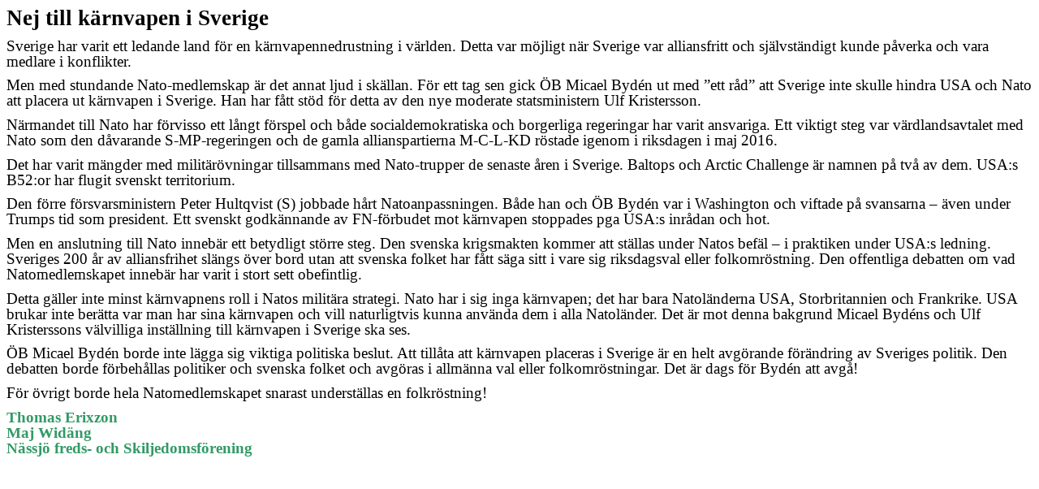

--- FILE ---
content_type: text/html
request_url: http://www.safe-nassjo.nu/artiklar/2022/insandare/karnvapennej.htm
body_size: 10074
content:
<html xmlns:v="urn:schemas-microsoft-com:vml"
xmlns:o="urn:schemas-microsoft-com:office:office"
xmlns:w="urn:schemas-microsoft-com:office:word"
xmlns="http://www.w3.org/TR/REC-html40">

<head>
<meta http-equiv=Content-Type content="text/html; charset=windows-1252">
<meta name=ProgId content=Word.Document>
<meta name=Generator content="Microsoft Word 11">
<meta name=Originator content="Microsoft Word 11">
<link rel=File-List href="karnvapennej-filer/filelist.xml">
<title>Nej till kärnvapen i Sverige</title>
<!--[if gte mso 9]><xml>
 <o:DocumentProperties>
  <o:Author>Ägaren</o:Author>
  <o:LastAuthor>Ägaren</o:LastAuthor>
  <o:Revision>3</o:Revision>
  <o:TotalTime>3</o:TotalTime>
  <o:Created>2022-12-11T16:00:00Z</o:Created>
  <o:LastSaved>2022-12-11T16:01:00Z</o:LastSaved>
  <o:Pages>1</o:Pages>
  <o:Words>393</o:Words>
  <o:Characters>2088</o:Characters>
  <o:Lines>17</o:Lines>
  <o:Paragraphs>4</o:Paragraphs>
  <o:CharactersWithSpaces>2477</o:CharactersWithSpaces>
  <o:Version>11.6360</o:Version>
 </o:DocumentProperties>
</xml><![endif]--><!--[if gte mso 9]><xml>
 <w:WordDocument>
  <w:SpellingState>Clean</w:SpellingState>
  <w:GrammarState>Clean</w:GrammarState>
  <w:HyphenationZone>21</w:HyphenationZone>
  <w:PunctuationKerning/>
  <w:DrawingGridHorizontalSpacing>6 pt</w:DrawingGridHorizontalSpacing>
  <w:DisplayHorizontalDrawingGridEvery>2</w:DisplayHorizontalDrawingGridEvery>
  <w:DisplayVerticalDrawingGridEvery>2</w:DisplayVerticalDrawingGridEvery>
  <w:ValidateAgainstSchemas/>
  <w:SaveIfXMLInvalid>false</w:SaveIfXMLInvalid>
  <w:IgnoreMixedContent>false</w:IgnoreMixedContent>
  <w:AlwaysShowPlaceholderText>false</w:AlwaysShowPlaceholderText>
  <w:Compatibility>
   <w:BreakWrappedTables/>
   <w:SnapToGridInCell/>
   <w:WrapTextWithPunct/>
   <w:UseAsianBreakRules/>
   <w:DontGrowAutofit/>
  </w:Compatibility>
  <w:BrowserLevel>MicrosoftInternetExplorer4</w:BrowserLevel>
 </w:WordDocument>
</xml><![endif]--><!--[if gte mso 9]><xml>
 <w:LatentStyles DefLockedState="false" LatentStyleCount="156">
 </w:LatentStyles>
</xml><![endif]-->
<style>
<!--
 /* Font Definitions */
 @font-face
	{font-family:Calibri;
	mso-font-alt:Arial;
	mso-font-charset:0;
	mso-generic-font-family:swiss;
	mso-font-pitch:variable;
	mso-font-signature:-536870145 1073786111 1 0 415 0;}
 /* Style Definitions */
 p.MsoNormal, li.MsoNormal, div.MsoNormal
	{mso-style-parent:"";
	margin-top:0cm;
	margin-right:0cm;
	margin-bottom:8.0pt;
	margin-left:0cm;
	line-height:106%;
	mso-pagination:widow-orphan;
	font-size:11.0pt;
	font-family:Calibri;
	mso-fareast-font-family:Calibri;
	mso-bidi-font-family:"Times New Roman";}
span.SpellE
	{mso-style-name:"";
	mso-spl-e:yes;}
span.GramE
	{mso-style-name:"";
	mso-gram-e:yes;}
 /* Page Definitions */
 @page
	{mso-gutter-position:top;}
@page Section1
	{size:595.3pt 841.9pt;
	margin:0cm 70.9pt 70.9pt 70.9pt;
	mso-header-margin:35.45pt;
	mso-footer-margin:35.45pt;
	mso-gutter-margin:70.9pt;
	mso-paper-source:0;}
div.Section1
	{page:Section1;}
-->
</style>
<!--[if gte mso 10]>
<style>
 /* Style Definitions */
 table.MsoNormalTable
	{mso-style-name:"Normal tabell";
	mso-tstyle-rowband-size:0;
	mso-tstyle-colband-size:0;
	mso-style-noshow:yes;
	mso-style-parent:"";
	mso-padding-alt:0cm 5.4pt 0cm 5.4pt;
	mso-para-margin:0cm;
	mso-para-margin-bottom:.0001pt;
	mso-pagination:widow-orphan;
	font-size:10.0pt;
	font-family:"Times New Roman";
	mso-ansi-language:#0400;
	mso-fareast-language:#0400;
	mso-bidi-language:#0400;}
</style>
<![endif]-->
</head>

<body lang=SV style='tab-interval:65.2pt'>

<div class=Section1>

<p class=MsoNormal><b><span style='font-size:20.0pt;line-height:106%;
font-family:"Times New Roman"'>Nej till kärnvapen i Sverige<o:p></o:p></span></b></p>

<p class=MsoNormal><span style='font-size:14.0pt;line-height:106%;font-family:
"Times New Roman"'>Sverige har varit ett ledande land för en
kärnvapennedrustning i världen. Detta var möjligt när Sverige var alliansfritt
och självständigt kunde påverka och vara medlare i konflikter.<o:p></o:p></span></p>

<p class=MsoNormal><span style='font-size:14.0pt;line-height:106%;font-family:
"Times New Roman"'>Men med stundande Nato-medlemskap är det annat ljud i
skällan. För ett tag sen gick ÖB Micael <span class=SpellE>Bydén</span> ut med
”ett råd” att Sverige inte skulle hindra USA och Nato att placera ut kärnvapen
i Sverige. Han har fått stöd för detta av den nye moderate statsministern Ulf
Kristersson.<o:p></o:p></span></p>

<p class=MsoNormal><span style='font-size:14.0pt;line-height:106%;font-family:
"Times New Roman"'>Närmandet till Nato har förvisso ett långt förspel och både
socialdemokratiska och borgerliga regeringar har varit ansvariga. Ett viktigt
steg var värdlandsavtalet med Nato som den dåvarande S-MP-regeringen och de
gamla allianspartierna <span class=SpellE>M-C-L-KD</span> röstade igenom i
riksdagen i maj 2016.<o:p></o:p></span></p>

<p class=MsoNormal><span style='font-size:14.0pt;line-height:106%;font-family:
"Times New Roman"'>Det har varit mängder med militärövningar tillsammans med
Nato-trupper de senaste åren i Sverige. <span class=SpellE>Baltops</span> och
Arctic Challenge är namnen på två av dem. USA:s <span class=GramE>B52:or</span>
har flugit svenskt territorium. <o:p></o:p></span></p>

<p class=MsoNormal><span style='font-size:14.0pt;line-height:106%;font-family:
"Times New Roman"'>Den förre försvarsministern Peter Hultqvist (S) jobbade hårt
Natoanpassningen. Både han och ÖB <span class=SpellE>Bydén</span> var i
Washington och viftade på svansarna – även under <span class=SpellE>Trumps</span>
tid som president. Ett svenskt godkännande av FN-förbudet mot kärnvapen
stoppades <span class=SpellE>pga</span> USA:s inrådan och hot.<o:p></o:p></span></p>

<p class=MsoNormal><span style='font-size:14.0pt;line-height:106%;font-family:
"Times New Roman"'>Men en anslutning till Nato innebär ett betydligt större
steg. Den svenska krigsmakten kommer att ställas under Natos befäl – i
praktiken under USA:s ledning. Sveriges 200 år av alliansfrihet slängs över
bord utan att svenska folket har fått säga sitt i vare sig riksdagsval eller
folkomröstning. Den offentliga debatten om vad Natomedlemskapet innebär har
varit i stort sett obefintlig.<o:p></o:p></span></p>

<p class=MsoNormal><span style='font-size:14.0pt;line-height:106%;font-family:
"Times New Roman"'>Detta gäller inte minst kärnvapnens roll i Natos militära
strategi. Nato har i sig inga kärnvapen; det har bara Natoländerna USA,
Storbritannien och Frankrike. USA brukar inte berätta var man har sina
kärnvapen och vill naturligtvis kunna använda dem i alla Natoländer. Det är mot
denna bakgrund Micael <span class=SpellE>Bydéns</span> och Ulf Kristerssons
välvilliga inställning till kärnvapen i Sverige ska ses.<o:p></o:p></span></p>

<p class=MsoNormal><span style='font-size:14.0pt;line-height:106%;font-family:
"Times New Roman"'>ÖB Micael <span class=SpellE>Bydén</span> borde inte lägga
sig viktiga politiska beslut. Att tillåta att kärnvapen placeras i Sverige är
en helt avgörande förändring av Sveriges politik. Den debatten borde
förbehållas politiker och svenska folket och avgöras i allmänna val eller
folkomröstningar. Det är dags för <span class=SpellE>Bydén</span> att avgå!<o:p></o:p></span></p>

<p class=MsoNormal><span style='font-size:14.0pt;line-height:106%;font-family:
"Times New Roman"'>För övrigt borde hela Natomedlemskapet snarast underställas
en folkröstning!<o:p></o:p></span></p>

<p class=MsoNormal><b style='mso-bidi-font-weight:normal'><span
style='font-size:14.0pt;line-height:106%;font-family:"Times New Roman";
color:#339966'>Thomas <span class=SpellE>Erixzon</span> <br>
Maj <span class=SpellE>Widäng</span><br>
Nässjö freds- och Skiljedomsförening<o:p></o:p></span></b></p>

<p class=MsoNormal><b style='mso-bidi-font-weight:normal'><span
style='font-size:14.0pt;line-height:106%;font-family:"Times New Roman";
color:#339966'><o:p>&nbsp;</o:p></span></b></p>

<p class=MsoNormal><b style='mso-bidi-font-weight:normal'><span
style='font-size:14.0pt;line-height:106%;font-family:"Times New Roman";
color:#339966'><o:p>&nbsp;</o:p></span></b></p>

<p class=MsoNormal><b style='mso-bidi-font-weight:normal'><span
style='font-size:14.0pt;line-height:106%;font-family:"Times New Roman";
color:#339966'><o:p>&nbsp;</o:p></span></b></p>

<p class=MsoNormal><b style='mso-bidi-font-weight:normal'><span
style='font-size:14.0pt;line-height:106%;font-family:"Times New Roman";
color:#339966'><o:p>&nbsp;</o:p></span></b></p>

<p class=MsoNormal><b style='mso-bidi-font-weight:normal'><span
style='font-size:14.0pt;line-height:106%;font-family:"Times New Roman";
color:#339966'><o:p>&nbsp;</o:p></span></b></p>

<p class=MsoNormal><b style='mso-bidi-font-weight:normal'><span
style='font-size:14.0pt;line-height:106%;font-family:"Times New Roman";
color:#339966'><o:p>&nbsp;</o:p></span></b></p>

<p class=MsoNormal><b style='mso-bidi-font-weight:normal'><span
style='font-size:14.0pt;line-height:106%;font-family:"Times New Roman";
color:#339966'><o:p>&nbsp;</o:p></span></b></p>

<p class=MsoNormal><b style='mso-bidi-font-weight:normal'><span
style='font-size:14.0pt;line-height:106%;font-family:"Times New Roman";
color:#339966'><o:p>&nbsp;</o:p></span></b></p>

<p class=MsoNormal><span style='font-size:14.0pt;line-height:106%;font-family:
"Times New Roman"'><o:p>&nbsp;</o:p></span></p>

<p class=MsoNormal><span style='font-size:14.0pt;line-height:106%;font-family:
"Times New Roman"'><o:p>&nbsp;</o:p></span></p>

<p class=MsoNormal><span style='font-size:14.0pt;line-height:106%;font-family:
"Times New Roman"'><o:p>&nbsp;</o:p></span></p>

<p class=MsoNormal><span style='font-size:14.0pt;line-height:106%;font-family:
"Times New Roman"'><o:p>&nbsp;</o:p></span></p>

<p class=MsoNormal><span style='font-size:14.0pt;line-height:106%;font-family:
"Times New Roman"'><o:p>&nbsp;</o:p></span></p>

<p class=MsoNormal><span style='font-size:14.0pt;line-height:106%;font-family:
"Times New Roman"'><o:p>&nbsp;</o:p></span></p>

<p class=MsoNormal><o:p>&nbsp;</o:p></p>

</div>

</body>

</html>
